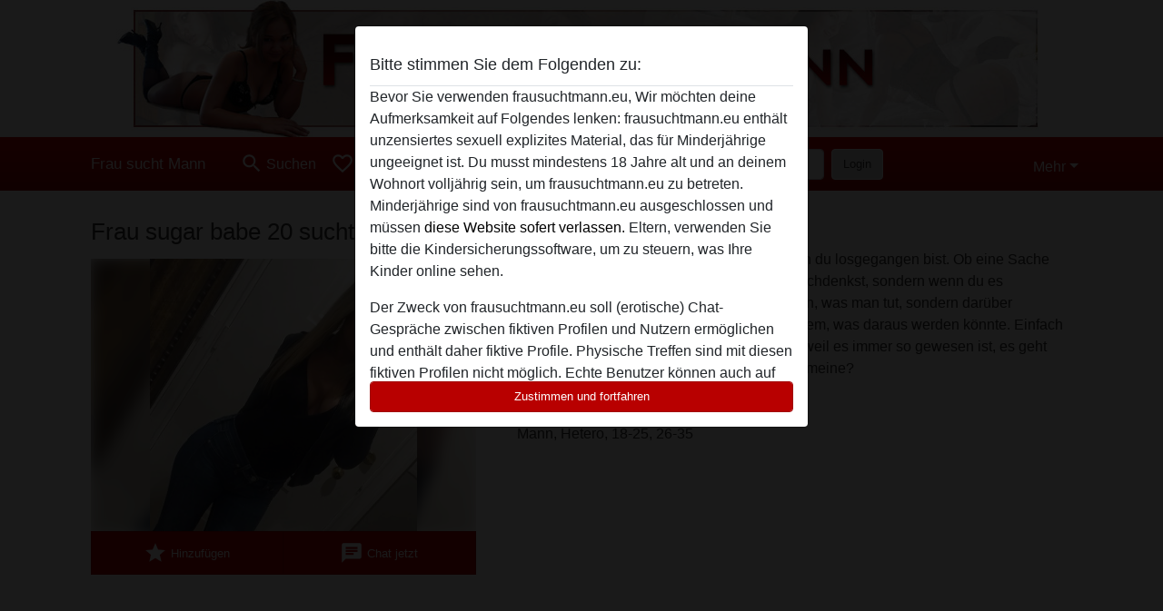

--- FILE ---
content_type: text/plain
request_url: https://www.google-analytics.com/j/collect?v=1&_v=j102&a=1193417312&t=pageview&_s=1&dl=https%3A%2F%2Ffrausuchtmann.eu%2Fdeutschland%2Fnordrhein-westfalen%2F1058157-28-sugar%2Bbabe%2B20&ul=en-us%40posix&dt=sugar%20babe%2020%20aus%20Nordrhein-Westfalen%2CDeutschland%20-%20Frau%20sucht%20Mann&sr=1280x720&vp=1280x720&_u=IGBAgAABAAAAACAAI~&jid=2019372286&gjid=116987732&cid=1979371119.1769041384&tid=UA-133682632-41&_gid=46976107.1769041384&_slc=1&z=1481495005
body_size: -451
content:
2,cG-DCEX1QZ1RV